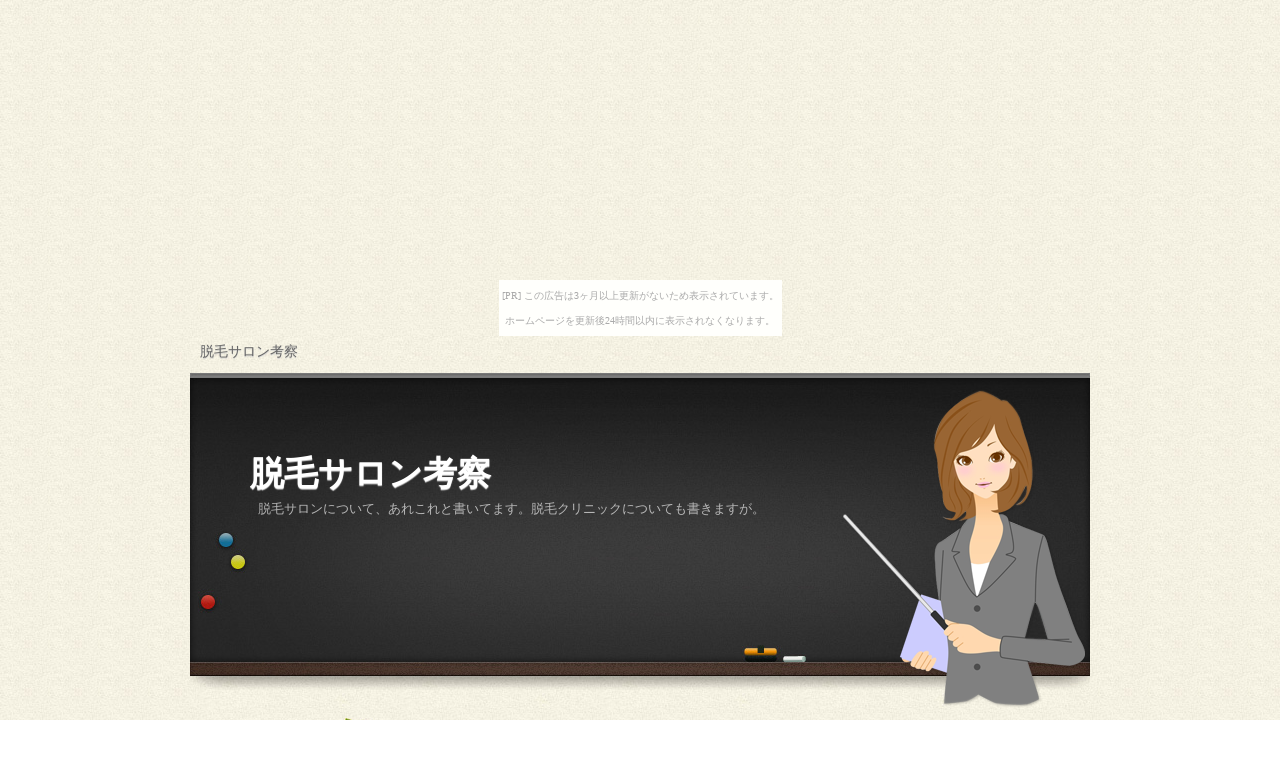

--- FILE ---
content_type: text/html
request_url: http://tel.ganriki.net/
body_size: 4904
content:
<?xml version="1.0" encoding="Shift_JIS"?>
<!DOCTYPE html PUBLIC "-//W3C//DTD XHTML 1.0 Transitional//EN" "http://www.w3.org/TR/xhtml1/DTD/xhtml1-transitional.dtd">
<html xmlns="http://www.w3.org/1999/xhtml" xml:lang="ja" lang="ja">
<head>
<meta http-equiv="Content-Type" content="text/html; charset=Shift_JIS" />
<meta http-equiv="Content-Style-Type" content="text/css" />
<title>脱毛サロン考察</title>
<meta name="keywords" content="脱毛,サロン,クリニック" />
<meta name="description" content="脱毛サロンについて、あれこれと書いてます。脱毛クリニックについても書きますが。" />
<link rel="stylesheet" href="./styles.css" type="text/css" />
<link rel="alternate" type="application/rss+xml" title="RSS" href="http://tel.ganriki.net/rss.xml" />


<link rel="alternate" media="handheld" href="http://tel.ganriki.net/" />
</head>
<body><script type="text/javascript" charset="utf-8" src="//asumi.shinobi.jp/encount"></script><div style="text-align: center;"><div style="display: inline-block; position: relative; z-index: 9999;"><script type="text/javascript" charset="utf-8" src="//asumi.shinobi.jp/fire?f=435"></script><script type="text/javascript" charset="utf-8" src="/__sys__inactive_message.js"></script></div></div>
<div id="wrapper">
<div class="inner">
<div id="top">
<h1 id="logo"><a href="./">脱毛サロン考察</a></h1>
</div>
<div id="header">
<span class="topimg"><img src="./img/topimg.png" alt="脱毛サロン考察" border="0"></span>
<h2 class="title"><a href="./">脱毛サロン考察</a></h2>
<div id="headertext">脱毛サロンについて、あれこれと書いてます。脱毛クリニックについても書きますが。</div>
</div>
<div id="column2">
<div id="contents">

<div id="layoutbox">
<div id="main">
<div class="text_inner">

<h3><span>脱毛サロン考察</span></h3>

<div id="text1">

<p>代金、サロンのムードや空気感、脱毛の手順等不安に思うことは数多くあるのではないでしょうか。生まれて初めて憧れの脱毛サロンにチャレンジしてみようと思案している場合は、サロンを選択する時点で悩んでしまうのではないでしょうか。<br />評判のVIO脱毛をしてもらいたいけれど、数々の脱毛サロンの中のどこで施術を受けたらいいかうまく判断できない、そんなあなたの参考になるようにVIO脱毛に対応している優良な脱毛サロンを、おすすめランキングとしてお届けします！<br />肌への負担が少なくて済むフラッシュ脱毛が導入されだしてからは、１回の処理における時間が段違いに短縮されることになり、それでいて痛みもあまりないと魅力的な点が多いため、全身脱毛の利用者がどんどん増えてきています。<br />一思いに永久脱毛！と腹を決めるわけですから、様々な脱毛サロンや医療クリニックに関しての詳細情報を納得いくまで比較して、心地よく順調に、ツルツルの完璧なお肌を実現させてもらいたいですね。<br />たくさんの人が脱毛エステを見定める際に、何よりも優先度を高くする総費用の安さ、痛みなど感じない脱毛のレベルの高さ等で高い評価を得ている美容脱毛サロンを用意しています。</p>
<p>&nbsp;</p>
<p>欧米では、当然の身だしなみとされているVIO脱毛ですが、国内のサロンやクリニックでも処理が受けられるようになりました。人気タレントの間で話題になって、今や学生さんやOLさん、主婦の方まで幅広い年齢層に人気を得ています。<br />実は永久ではありませんが、非常に脱毛力が高いことと得られる効き目が、長期間維持できるという特徴から、永久脱毛クリームと称して載せている個人のwebページが多く見受けられます。<br />VIOラインのムダ毛のお手入れって意外と気になるものですよね。今どきは、水着を着用する頃に向けてではなくて、エチケットの一つとしてVIO脱毛を受ける人が、増加しています。</p>

</div>

<h3><span>エステティックサロンが通いやすい</span></h3>

<div id="text2">

<p>ワキ脱毛を実施する際、あなたならどんなところでやってもらいたいとまず最初に思い浮かべるでしょうか。今どきは、通いやすいエステティックサロンを思い浮かべる人の方が多いだろうと予想されます。ミュゼなどが<u>通いやすい</u>例です。<br />多くの場合はエステの技術で、満足のいく脱毛効果を感じることができるはずです。何が何でも、ムダ毛が生えていない丸ごとつるつるの肌をものにしたいという人は、医療クリニックなどで永久脱毛の施術を受けてください。</p>
<p>&nbsp;</p>
<p>最新技術を応用して作られた非常に高性能な脱毛器は、効き目・安全性に関してはサロンと変わらず、金額や利便性についてはカミソリまたは毛抜きなどによる自分でやる処理と違わないという、本当にイイトコばかり集めた優良アイテム！<br />１９５８年にアメリカで設立された米国電気脱毛協会により、「永久脱毛という言葉の適正な定義とは、全ての施術が済んでから、1か月たった後の毛の再生率が脱毛処置前の20％以下の状況を示す。」とばっちり定められています。<br />デリケートゾーンのムダ毛処理のみならず、周りの人には相談できないムレや不快な臭い等のトラブルが、解決できたなどの報告も多く、vio脱毛はブームになっています。<br />今は低価格でワキ脱毛をしてもらえるので、人目が気になるという人は積極的に受けに行きたいところですね。しかしながら、一般的な脱毛エステサロンにおいては、レーザーによる脱毛を行うことは禁止されています。<br />邪魔なムダ毛の煩わしい自己処理が不要になるので、踏ん切りがつかず迷っているという方がいらっしゃるというのなら、騙されたと思って、エステサロンを上手に利用されてみるのもいいですよ。</p>

</div>

<h3><span>脱毛したいパーツ</span></h3>

<div id="text3">

<p>実際は全身の脱毛をすると言っても、脱毛したいパーツを選択して、複数並行して同時に脱毛の処理を施していくもので、全身の無駄毛を余すところなく無くすのが全身脱毛というわけではありません。<br />大多数の人は脱毛サロンにおいて、満足のいく脱毛を施してもらえることと思います。何をおいても、いっさいのムダ毛を排除した爽快なツルツルの肌を実現させたいという人は、美容皮膚科などで永久脱毛の施術を申し込まなければなりません。<br />自己処理をしていても、すぐさま生い茂ってしまう、手入れが邪魔くさいなどと不自由さを実感することがありますよね。そういった場合は、脱毛エステに足を運んでみるべきではないでしょうか。<br />それは女性には非常に嬉しい事実で、気がかりな無駄毛を取り除くことによって、選べる服が大幅に増えたり、周囲の人々の目が気になったりしなくなって性格も明るくなります。<br />本当の強力なレーザーを使ったしっかり効果が出るレーザー脱毛とは、医療行為とされているので、脱毛プランを提供するエステサロンや脱毛サロンに勤めるスタッフのように、医師免許などの医療従事者としての資格を有していないというサロン従業員は、利用することができないことになっています。</p>
<p>&nbsp;</p>
<p>多くのエステサロンは、お試しでワキ脱毛を安い値段で利用してもらい、初めてのお客さんに納得してもらって、その他の部分の脱毛についても利用してもらうという流れの戦略で新規のお客さんを獲得しています。<br />相当な数の脱毛サロンの中から、間違いなく自分にちょうどいい感じのいいお店を選ぶのはかなり大変。サロン探しでお困りのそんなあなたにきっと役立つ、今人気急上昇中のVIO脱毛がよくわかる<a href="http://www.datsumou-1.net/ranking/" target="_blank">脱毛ランキング</a>サイトです。<br />脱毛を希望しているけど、初めて訪れる脱毛サロンはどんな雰囲気？痛みはある？勧誘される恐れはある？等、不安がいっぱいですねそのような心配ごとを吹き飛ばしてくれる評価の高い脱毛サロンをたっぷり紹介します。<br />デリケートラインのムダ毛をすっかり無くす処理をすることをVIO脱毛と言って、今注目されています。欧米のセレブ女性達の間で流行が広がっており、ハイジニーナ脱毛という美容専門用語が利用されているというのが現状です。<br />値段、サロンのムードや空気感、施術の流れ等気になるところは多いのではないでしょうか。生まれて初めて脱毛サロンに行ってみようと考えている場合は、サロンの取捨選択のところからほとほと困ってしまいますね。</p>

</div>

<h3><span>体毛の質</span></h3>

<div id="text4">

<p>体毛の質や総量などは、各自でまちまちですので、全員にあてはまるわけではありませんが、VIO脱毛実施の歴然たる効果が体感できる利用回数は、平均でいうとだいたい3、4回くらいです。<br />とにかく脱毛器の購入にあたって選ぶ際に、この上なくチェックすべき点は、脱毛器を使った時に肌荒れなどの肌トラブルの心配がいらないように設計されている脱毛器に決めるということになるのです。<br />痛みが少ないフラッシュ脱毛が登場してからは、１回分の施術で費やす時間が一気に短く済むようになり、痛みもほとんど気にならないとの評判で、全身脱毛を選ぶ人が増えつつあります。<br />自分自身でムダ毛処理をすると、不手際で肌が赤く腫れあがってしまったり、毛穴が色素沈着で黒ずんだりしてしまうことがありますが、美容サロンで実施する正しい知識と技術による脱毛は、健康的な美しい肌を保ちつつ施術してくれるので本当にいいと思います。<br />脱毛クリームは、剃刀やシェーバーまたは毛抜きを駆使して行うムダ毛の処理と見比べてそんなに手間がかからず、楽々と広範囲にわたるムダ毛を脱毛する作用があるのも優れたポイントです。</p>

</div>

<div id="whatsnew"><div class="text-inner"><h4 class="title">更新履歴</h4><ul><li><span class="date">(2014/08/03)</span><a href="./entry3.html">光脱毛について</a>を更新しました</li>
<li><span class="date">(2014/07/09)</span><a href="./entry2.html">永久脱毛処理</a>を更新しました</li>
</ul>
</div><div class="text-footer"></div></div>

</div>
</div>

<div id="menu">
<h4><span>メニュー</span></h4>
<div class="menubox menulist"><ul id="menu1">
<li><a href="./entry2.html">永久脱毛処理</a></li>
<li><a href="./entry3.html">光脱毛について</a></li>
</ul></div>

<div class="title"><span>最新記事</span></div>
<div class="menubox"><ul id="newEntry">
<li><a href="./entry3.html">光脱毛について</a></li>
<li><a href="./entry2.html">永久脱毛処理</a></li>

</ul></div>

</div>
<br class="clear" />
</div>

</div>
<br class="clear" />
</div>
</div>
</div>
<div id="footer">
<div class="inner">
<div id="pagetop"><a href="#top">TOPへ戻る</a></div>
<div id="footlink">

<p>Copyright (C) 2015 脱毛サロン考察All Rights Reserved. </p>
<p id="footsub"><a href="./sitemap.html">サイトマップ</a></p>
</div>

</div>
</div>
<div style="text-align: center;"><div style="display: inline-block; position: relative; z-index: 9999;"><script type="text/javascript" charset="utf-8" src="//asumi.shinobi.jp/fire?f=434"></script></div></div></body>
</html>

--- FILE ---
content_type: text/css
request_url: http://tel.ganriki.net/styles.css
body_size: 29873
content:
@charset "shift_jis";
@import url("./css/tables.css");
@import url("./css/commonstyles.css");
/*
==================================================
スタイルの初期化
==================================================
*/
* {
	margin: 0;
	padding: 0;
}
html, body, div, span, applet, object, iframe, h1, h2, h3, h4, h5, h6, p, blockquote, pre, a, abbr, acronym, address, big, cite, code, del, dfn, em, font, ins, kbd, q, s, samp, small, strike, strong, sub, sup, tt, var, b, u, i, center, dl, dt, dd, ol, ul, li, fieldset, form, label, legend, caption, tbody, tfoot, thead {
	border: 0;
	outline: 0;
	font-size: 100%;
	vertical-align: baseline;
	background: transparent;
}
blockquote:before, blockquote:after, q:before, q:after {
	content: '';
	content: none;
}
body { line-height: 1 }
ol, ul { list-style: none }
blockquote, q { quotes: none }
div, p, h1, h2, h3, h4, h5, h6 {
	_zoom: 1;
	display: block;
	text-align: left;
}
img {
	border: 0;
	max-width: 100%;
}
:focus { outline: 0 }
ins { text-decoration: none }
del { text-decoration: line-through }
/*
==================================================
基本スタイル
==================================================
*/
body {
	background-color: #fff;
	background-image: url(img/body_bg.jpg);
	color: #333;
	font-size: 14px;
	line-height: 180%;
	margin: 0;
	padding: 0;
	text-align: center;
}
h1, h2, h3, h4, h5, h6, .title, dt {
	font-family: 'ヒラギノ角ゴ Pro W3','Hiragino Kaku Gothic Pro','メイリオ',Meiryo,Verdana,'ＭＳ Ｐゴシック',sans-serif;
	font-weight: 700;
	overflow:hidden;
}
h1, h2, h3, h4, h5, h6, .title { text-shadow: 0 1px 1px #CCC }
a { color: #1284BA }
a:active, a:focus { outline: 0 }
img {
	border: 0;
	max-width: 100%;
}
.clear {
	clear: both;
	font-size: 1px;
}
p {
	margin: 0 auto;
	width: auto;
}
a img { background: none !important }
a:hover img {
	-ms-filter: "alpha( opacity=60 )";
	background: none !important;
	filter: alpha(opacity=60);
	opacity: 0.6px;
}
/* リスト
==================================================
*/
#main ul,#main ol{
	margin:auto -3em 1em 0;
	padding:0;
	position:relative;
	left:-3em;
	overflow:hidden;
}
#main li{
	margin-top:0.25em;
	margin-bottom:0.25em;
}
#main ul ul,#main  ul ol,
#main ol ol,#main  ol ul{
	margin-left:1em;
	padding-left:0;
}
#main ul li,#main  ol li{
	margin-left:5em;
}
#main ul li{
	list-style-image:url(img/li.gif);	
}
#main ol li{
    list-style-type: decimal;
}
#main li li{
	margin-left:1em;
}
#main #whatsnew ul,#main #mainmenu ul,#main #sitemaps ul{
	margin:0;
	position:static;
	left:0;
}
#main #whatsnew ul li,#main #sitemaps ul li{
	list-style-image:none;
	margin:0;
}
/*
==================================================
全体
==================================================
*/
#wrapper {
	margin: 0 auto;
	padding: 0;
	width: 900px;
}
#wrapper .inner {
	width: 900px;
	text-align: center;
}
#contents .inner {
	background-image: url(img/contents_bg.jpg);
	background-position: left bottom;
	background-repeat: repeat-x;
	padding-bottom: 30px;
}
.txt-img img{
	margin:0 8px 8px 8px;
}
.center {
	margin-bottom: 5px;
	margin-top: 5px;
	text-align: center;
}
.float-l { float: left }
.float-r { float: right }
.float-l img {
	margin-bottom: 10px;
	margin-right: 10px;
}
.float-r img {
	margin-bottom: 10px;
	margin-left: 10px;
}
.clear, .FloatEnd { clear: both }
#pageNavi {
	font-size: 12px;
	padding: 5px;
}
#pagetop {
	clear: both;
	font-size: 12px;
	text-align: right;
	width: 92px;
	float: right;
}
#pagetop a {
	background-image: url(img/pagetop_button.png);
	background-position: right top;
	background-repeat: no-repeat;
	height: 37px;
	display: block;
	color: #5d5d5d;
	padding-top: 40px;
	padding-right: 15px;
}
#searchbox {
	font-size: 12px;
	height: 30px;
	line-height: 30px;
	padding-left: 10px;
	padding-right: 10px;
	padding-top: 0px;
	position: absolute;
	text-align: right;
	top: 25px;
	width: 880px;
}
#searchbox input {
	margin-left: 2px;
	margin-right: 2px;
	vertical-align: middle;
}
#searchbox form {
	margin: 0;
	padding: 0;
}
#main a:hover, #menu a:hover, #rmenu a:hover {
	left: 1px;
	position: relative;
	top: 1px;
}
/*
==================================================
ヘッダー
==================================================
*/
#top {
	background-image: url(img/body_bg.jpg);
	background-repeat: repeat-x;
	height: 145px;
	width: auto;
}
#top h1 {
	display: block;
	font-size: 14px;
	font-weight: 400;
	line-height: 20px;
	padding: 5px 10px;
	width: auto;
	color: #666;
	font-family: 'ヒラギノ角ゴ Pro W3','Hiragino Kaku Gothic Pro','メイリオ',Meiryo,Verdana,'ＭＳ Ｐゴシック',sans-serif;
}
#top #logo a {
	color: #666;
	text-decoration: none;
}
#header {
	background-color: #666;
	background-position: center top;
	background-repeat: no-repeat;
	height: 335px;
	width: auto;
	margin: 0 auto;
	margin-top: 17px;
	background-image: url(img/header.jpg);
}
#header .topimg { float: right }
#header .title, #header h2 {
	font-size: 34px;
	line-height: 120%;
	position: relative;
	left: 60px;
	top: 80px;
	width: 580px;
}
#header .title a, #header h2 a {
	color: #FFF;
	text-decoration: none;
}
#headertext {
	width: 550px;
	position: relative;
	left: 60px;
	top: 80px;
	padding: 8px;
	color: #FFF;
	font-size: 13px;
	line-height: 130%;
	filter: alpha(opacity=65);
	-moz-opacity: 0.65;
	opacity: 0.65;
}
#topmenu {
	font-family: 'ヒラギノ角ゴ Pro W3','Hiragino Kaku Gothic Pro','メイリオ',Meiryo,Verdana,'ＭＳ Ｐゴシック',sans-serif;
	font-weight: 700;
	height: 58px;
	position: absolute;
	top: 89px;
	background-image: url(img/topmenu.jpg);
	background-repeat: no-repeat;
	width: 900px;
	margin: 0px;
	padding-top: 0px;
	padding-right: 0px;
	padding-bottom: 0px;
	padding-left: 4px;
	overflow:hidden;
}
#topmenu ul {
	padding: 0;
	width: 890px;
	margin-top: 0px;
	margin-right: auto;
	margin-bottom: 0px;
	margin-left: auto;
	_zoom: 1;
	overflow: hidden;
}
#topmenu li {
	width: 20%;
	text-align: center;
	float: left;
	border: 0px;
	background-image: url(img/topmenu_list_bg.jpg);
	background-repeat: no-repeat;
	background-position: left center;
	padding: 0;
	margin: 0;
	margin-left: -2px;
}
#topmenu li a {
	color: #685836;
	text-decoration: none;
	display: block;
	height: 58px;
	line-height: 58px;
	margin-left: 2px;
}
#topmenu li a:hover {
	text-decoration: underline;
	position: relative;
	top: 1px;
	left: 1px;
}
/*
==================================================
メインコンテンツ
==================================================
*/
#main {
	position: relative;
	float: right;
	width: 670px;
}
#main p { margin: 0 8px }
#main h2, #main h3 {
	background-image: url(img/h2.png);
	background-position: left top;
	background-repeat: no-repeat;
	font-size: 18px;
	line-height: 100%;
	color: #5b5b5b;
	height: 58px;
	margin: 8px auto 8px auto;
	padding: 0px 0px 0px 80px;
	overflow: hidden;
	zoom: 1;
}
#main h2 span, #main h3 span {
	background-image: url(img/h2_r.png);
	background-position: right top;
	background-repeat: no-repeat;
	display: block;
	line-height: 58px;
	height: 58px;
}
#main #text1 h3, #main #text2 h3, #main #text3 h3, #main #text4 h3, #main #text5 h3, #main #text6 h3, #main #text7 h3, #main #text8 h3, #main #text9 h3, #main #text10 h3, #main #space1 h3, #main #space2 h3 {
	background-image: url(img/h3.png);
	background-position: left bottom;
	background-repeat: no-repeat;
	font-size: 17px;
	line-height: 20px;
	margin-bottom: 8px;
	padding: 0px 0px 0px 28px;
	color: #5b5b5b;
	height: 50px;
}
#main #text1 h3 span, #main #text2 h3 span, #main #text3 h3 span, #main #text4 h3 span, #main #text5 h3 span, #main #text6 h3 span, #main #text7 h3 span, #main #text8 h3 span, #main #text9 h3 span, #main #text10 h3 span, #main #space1 h3 span, #main #space2 h3 span {
	background-image: url(img/h3_r.png);
	background-position: right bottom;
	background-repeat: no-repeat;
	display: block;
	line-height: 50px;
	height: 50px;
}
#main h4 {
	background-image: url(img/h4.png);
	background-position: left bottom;
	background-repeat: repeat;
	font-size: 15px;
	line-height: 20px;
	margin: 15px auto 10px;
	padding: 10px 10px 5px 20px;
	color: #fff;
}
#main h5 {
	background-image: url(img/h5.png);
	background-position: left center;
	background-repeat: no-repeat;
	font-size: 14px;
	line-height: 130%;
	margin: 10px auto;
	padding: 5px 10px 5px 14px;
	color: #af9f72;
	border-bottom: 1px solid #dedede;
}
#main h6 {
	background-image: url(img/h6.png);
	background-position: left center;
	background-repeat: no-repeat;
	font-size: 13px;
	line-height: 140%;
	margin: 0 0 4px 0;
	padding: 3px 10px 2px 20px;
	color: #af9f72;
}
#main .text { }
#text1, #text2, #text3, #text4, #text5, #text6, #text7, #text8, #text9, #text10, #space1, #space2, #main .textbox, #main #whatsnew, #entrylist {
	width: auto;
	margin: 10px auto 25px auto;
	padding: 15px 25px;
	background-color: #FFF;
	position: relative;
	left: 0;
	border: solid 1px #DEDEDE;
	-webkit-border-radius: 7px;
	-moz-border-radius: 7px;
	-ms-border-radius: 7px;
	-o-border-radius: 7px;
	border-radius: 7px;
	behavior: url(http://tel.ganriki.net/css/PIE.htc);
}
*html #main hr.border2 {
	display : list-item;
	width: 0;
	list-style : url(img/border2_bg.png) inside;
}
#main hr.border2 {
	border: 0;
	height: 5px;
	margin: 20px 0;
	background: url(img/border2_bg.png) 100% 0 repeat-x;
}
/*
==================================================
サイドメニュー
==================================================
*/
#menu {
	float: left;
	width: 210px;
}
#menu .title, #rmenu .title, #menu h4, #rmenu h4 {
	background-image: url(img/menu_h4.jpg);
	background-position: left top;
	background-repeat: repeat-x;
	background-color: #AE9D71;
	color: #fff;
	font-size: 14px;
	min-height: 54px;
	_height: 54px;
	line-height: 14px;
	font-weight: 700;
}
#menu .title span, #rmenu .title span, #menu h4 span, #rmenu h4 span {
	background-image: url(img/menu_h4_r.jpg);
	background-position: right top;
	background-repeat: no-repeat;
	padding-top: 26px;
	padding-left: 20px;
	padding-right: 70px;
	padding-bottom: 4px;
	display: block;
	min-height: 24px;
	_height: 54px;
}
#column2 .menubox, #column3 .menubox {
	background-image: url(img/bg_menu_base_footer.jpg);
	background-position: center bottom;
	background-repeat: no-repeat;
	background-color: #E7E7E7;
	padding-bottom: 4px;
}
#column1 .menubox {
	background-image: url(img/bg_menu_base_c1.jpg);
	background-position: left bottom;
}
.menubox {
	padding: 0;
	background-repeat: no-repeat;
}
.menulist { padding: 0 5px 0px 5px }
.menulist ul li {
	list-style-image: none;
	list-style-type: none;
	_margin-bottom: 0;
	_display: inline-block;
}
#column2 .menulist ul li, #column3 .menulist ul li {
	background-color: #FFF;
	background-image: url(img/menu_bg.png);
	background-position: left bottom;
	background-repeat: no-repeat;
}
.menulist li a {
	background-position: left top;
	border-bottom-width: 1px;
	color: #5b5b5b;
	display: block;
	font-size: 13px;
	line-height: 18px;
	text-decoration: none;
	font-weight: 700;
	padding: 11px 6px 11px 35px;
}
#column2 .menulist li a, #column3 .menulist li a {
	background-image: url(img/menu_bg_list.png);
	border-bottom: 1px solid #fff;
	border-left: 1px solid #fff;
	border-right: 1px solid #fff;
	background-position: 5px center;
	background-repeat: no-repeat;
}
#column2 .menulist .l2 a,#column3 .menulist .l2 a {
	font-size: 12px;
	padding-left: 55px;
	font-weight: normal;
	background-position: 25px center;
}
#column2 .menulist .l3 a,#column3 .menulist .l3 a {
	font-size: 12px;
	padding-left: 70px;
	font-weight: normal;
	background-position: 40px center;
}
#column2 .menubox_footer, #column3 .menubox_footer {
	background-image: url(img/bg_menu_base_footer.jpg);
	height: 5px;
	background-position: left bottom;
}
.mmbox {
	background-image: url(img/mm_bg.png);
	background-repeat: no-repeat;
	margin-top: 10px;
	height: 82px;
	text-align: center;
	padding-top: 60px;
	width: 210px;
}
.mmbox input { margin-top: 10px }
.mmbox span { display: none }
.bannerbox { margin-top: 5px }
.bannerbox li {
	_display: inline;
	display: block;
	list-style-image: none;
	list-style-type: none;
	margin: 10px 0;
	padding: 0;
}
.bannerbox li a {
	background-image: none;
	font-size: 15px;
	margin: 0;
	padding: 0;
}
.bannerbox li a img {
	_margin: 2px 0;
	display: block;
}
#menu ul#newEntry, #menu ul #entryarchive, #rmenu ul#newEntry, #rmenu ul #entryarchive {
	display: block;
	line-height: 140%;
	margin-right: 5px;
	margin-left: 5px;
	background-color: #FFF;
	padding-top: 10px;
	padding-right: 5px;
	padding-bottom: 10px;
	padding-left: 5px;
}
ul#newEntry li, ul#entryarchive li {
	background-image: url(img/sitemap_list.png);
	background-position: left center;
	background-repeat: no-repeat;
	list-style-image: none;
	list-style-type: none;
	margin-left: 10px;
	padding-left: 15px;
	margin-bottom: 8px;
}
#newEntry li a, #entryarchive li a {
	color: #af9f72;
	text-decoration: underline;
	font-size:13px;
	line-height:125%;
}
#entryarchive li a:hover, #newEntry li a:hover {
	color: red;
	text-decoration: underline;
}
/*
==================================================
フッター
==================================================
*/
#footer {
	background-image: url(img/footer.jpg);
	background-repeat: repeat;
	height: 77px;
	text-align: center;
}
#footer .inner {
	color: #FFF;
	line-height: 22px;
	margin-left: auto;
	margin-right: auto;
	text-align: right;
	width: 900px;
}
#footer p { clear: both }
#footer a { text-decoration: none }
#footlink {
	font-size: 12px;
	text-align: left;
	margin-top: 15px;
	float: left;
}
#footlink a {
	background-position: left 2px;
	background-repeat: no-repeat;
	font-size: 12px;
	margin: 0;
	color: #fff;
}
/*
==================================================
トップページ
==================================================
*/
#itmebox-l {
	float: left;
	margin-bottom: 15px;
}
#itmebox-c {
	float: left;
	margin-bottom: 15px;
}
#column1 #itmebox-c, #column2 #itmebox-c {
	margin-right: 17px;
	margin-left: 17px;
}
#column3 #itmebox-c { margin-left: 17px }
#itmebox-r {
	float: left;
	margin-bottom: 15px;
}
#itembox {
	background-color: #fdfdfd;
	border-left: 1px solid #dedede;
	border-right: 1px solid #dedede;
	padding-top: 6px;
	padding-bottom: 6px;
}
#itembox img {
	margin: 0;
	padding: 0px 4px;
}
.itemtitle {
	font-size: 14px;
	width: 150px;
	margin: 0 4px;
	padding: 0 15px;
}
.itemtext {
	width: 150px;
	margin: 0 4px;
	padding: 0 15px;
}
.itemheader {
	background-image: url(img/bg_itembox_header.jpg);
	height: 22px;
}
.itemfooter {
	background-image: url(img/bg_itembox_footer.jpg);
	height: 22px;
}
#column1 .text-float-l {
	float: left;
	margin-bottom: 20px;
	margin-left: 10px;
	width: 65%;
}
#column2 .text-float-l {
	float: left;
	margin-bottom: 20px;
	margin-left: 10px;
	width: 50%;
}
#column1 .text-float-r, #column2 .text-float-r {
	float: right;
	margin-bottom: 20px;
	margin-right: 10px;
}
#column3 .text-float-l {
	margin-bottom: 20px;
	float: none;
}
#column3 .text-float-r {
	margin-bottom: 20px;
	float: none;
}
#main #whatsnew {
	background-position: 0px 0px;
	background-repeat: no-repeat;
	margin-bottom: 20px;
	padding: 0;
	padding-top: 5px;
	margin-top: 20px;
}
#main #whatsnew .title {
	background-image: url(img/entry_listtitle.jpg);
	background-position: left top;
	background-repeat: repeat-x;
	line-height: 18px;
	padding-bottom: 20px;
	padding-left: 40px;
	padding-top: 16px;
	height: 16px;
	_height: 36px;
	margin: 0;
	margin-right: 8px;
}
#main #whatsnew ul { margin: 0 15px 15px 15px }
#main #whatsnew li a { text-decoration: underline }
#main #whatsnew ul li {
	border-bottom: 1px dotted #dedede;
	margin-top: 15px;
	margin-left:10px;
	padding-bottom: 15px;
}
#main #whatsnew ul li span.date {
	background-image: url(img/date_bg.png);
	width: 62px;
	height: 17px;
	_width: 68px;
	_height: 21px;
	display: block;
	letter-spacing: -1px;
	float: left;
	padding: 2px 3px;
	color: #fff;
	font-size: 12px;
	line-height: 17px;
	margin-right: 10px;
	font-family: Segoe UI;
}
#main #whatsnew ul li span.title { display: block }
/*
==================================================
カテゴリーページ
==================================================
*/
#categorylist {
	padding: 10px;
	position: relative;
}
#categorylist .catbox {
	background-position: left bottom;
	background-repeat: repeat-x;
	margin-bottom: 10px;
	background-color: #F5F5F5;
	position: relative;
	-webkit-border-radius: 5px;
	-moz-border-radius: 5px;
	-ms-border-radius: 5px;
	-o-border-radius: 5px;
	border-radius: 5px;
	-webkit-box-shadow: 0 1px 2px #CCC;
	-moz-box-shadow: 0 1px 2px #CCC;
	box-shadow: 0 1px 2px #CCC;
	behavior: url(http://tel.ganriki.net/css/PIE.htc);
	padding-right: 12px;
	padding-left: 12px;
}
#categorylist .catbox div { overflow: visible }
#categorylist .thumb {
	background-color: #F3F3F3;
	float: left;
	margin-right: 15px;
	width: 229px;
}
#categorylist .thumb img {
	height: 165px;
	width: 229px;
}
#categorylist .more {
	text-align: right;
	margin-top: 20px;
	margin-right: 10px;
	padding-bottom: 10px;
}
#categorylist .body {
	font-size: 12px;
	line-height: 135%;
}
#categorylist .title {
	background-position: left bottom;
	background-repeat: no-repeat;
	font-size: 14px;
	font-weight: 700;
	padding-left: 40px;
	padding-bottom: 10px;
	background-image: url(img/category_title.jpg);
	padding-top: 20px;
	margin-bottom: 10px;
	margin-top: 10px;
	line-height: 20px;
}
#categorylist .title a {
	color: #333;
	font-weight: 700;
}
#categorylist .title a:hover {
	color: red;
	font-weight: 700;
}
#pagelist {
	margin-bottom: 10px;
	margin-top: 10px;
	padding: 10px;
	text-align: center;
}
#pagelist li {
	display: inline;
	list-style-type: none;
}
#pagelist a {
	background-color: #EBEBEB;
	color: #666;
	display: inline-block;
	padding: 2px 10px;
	text-align: center;
	text-decoration: none;
	width: 20px;
}
#pagelist a:hover {
	background-color: #666;
	color: #FFF;
}
/*
==================================================
エントリーページ
==================================================
*/
#entrylist {
	margin-bottom: 15px;
	padding-top: 4px;
	padding-right: 0;
	padding-bottom: 4px;
	padding-left: 0;
}
#entrylist h4 {
	background-image: url(img/entry_listtitle.jpg);
	background-position: left top;
	background-repeat: repeat-x;
	line-height: 18px;
	padding-bottom: 20px;
	padding-left: 40px;
	padding-top: 16px;
	height: 16px;
	_height: 52px;
	margin: 0;
	margin-right: 8px;
}
#entrylist dl {
	margin: 0 10px;
	padding: 0;
}
#entrylist dt {
	background-color: #F5F5F5;
	background-image: url(img/entry_listbg.jpg);
	background-position: left top;
	background-repeat: no-repeat;
	font-size: 13px;
	font-weight: 700;
	line-height: 100%;
	padding-bottom: 8px;
	padding-left: 35px;
	padding-top: 13px;
}
#entrylist dt a {
	color: #323232 !important;
	text-decoration: none;
}
#entrylist dd {
	background-color: #F5F5F5;
	color: #666666;
	font-size: 12px;
	line-height: 130%;
	margin: 0 0 10px;
	padding: 5px 10px 10px;
}
#entrylist dt a {
	color: #af9f72 !important;
	text-decoration: none;
}
#entrylist dt a:hover {
	color: red;
	text-decoration: underline;
}
#entrylist dd {
	color: #666;
	font-size: 12px;
	line-height: 130%;
	margin: 0 0 10px 0;
	padding: 0 10px 10px 10px;
	background-color: #f5f5f5;
}
#pagemenu {
	margin-bottom: 15px;
	padding-bottom: 10px;
	padding-top: 10px;
	text-align: center;
}
#pagemenu span a {
	font-size: 14px;
	font-weight: 700;
	margin-left: 10px;
	margin-right: 10px;
	width: 150px;
}
/*
==================================================
サイトマップページ
==================================================
*/
#sitemaps ul {
	margin: 0;
	padding: 5px 15px;
}
#sitemaps li {
	background-image: url(img/sitemap_list.png);
	background-position: left center;
	background-repeat: no-repeat;
	list-style-image: none;
	list-style-type: none;
	padding-left: 16px;
}
#sitemaps .sbox1, #sitemaps .sbox2 {
	width: 46%;
	margin-top: 5px;
	margin-bottom: 5px;
	padding: 5px;
}

#sitemaps .sbox1 {
	float: left;
	clear: left;
}

#sitemaps .sbox2 {
	float: right;
	clear: right;
}

#main #sitemaps li.l1 {
	font-size: 16px;
	font-weight: 700;
	margin-top: 8px;
}
#main #sitemaps li.l2 {
	font-size: 12px;
	margin-left: 25px;
}
#main #sitemaps li.l3 {
	font-size: 12px;
	margin-left: 50px;
}
#searchresult dt { font-size: 14px }
#searchresult dd {
	border-bottom-color: #CCC;
	border-bottom-style: dotted;
	border-bottom-width: 1px;
	font-size: 13px;
	line-height: 130%;
	margin: 0 0 10px;
	padding-bottom: 15px;
}
/*
==================================================
フリースペース
==================================================
*/
#space1, #space2 {
	margin-bottom: 15px;
	width: auto;
}
#space3, #space4, #space5, #space6 {
	font-size: 13px;
	line-height: 150%;
	padding: 10px;
	background-color: #FFF;
	margin: 0 5px;
}
/*
==================================================
ブログモード
==================================================
*/
.blog {
	border-bottom-color: #CCC;
	border-bottom-style: dotted;
	border-bottom-width: 1px;
	margin-bottom: 15px;
	padding: 10px;
}
.blog .title {
	color: #333;
	font-size: 15px;
	line-height: 140%;
	margin-bottom: 5px;
}
.blog .info {
	color: #666;
	margin-bottom: 5px;
}
.blog .info a { color: #666 }
.blog .thumb {
	float: left;
	margin-right: 15px;
}
.blog .thumb img { max-width: 125px }
.blog .body { line-height: 150% }
.blog .more {
	font-size: 14px;
	font-weight: 700;
	margin-bottom: 8px;
	margin-top: 8px;
	text-align: right;
}
/*
==================================================
ポイント
==================================================
*/
#main .point1, #main .point2, #main .point3, #main .point4, #main .point5, #main .point6, #main .point7, #main .point8, #main .point9, #main .point10 {
	border: medium none;
	background-position: left bottom;
	background-repeat: no-repeat;
	font-weight: 700;
	line-height: 110%;
	padding-left: 65px;
	padding-top: 25px;
	padding-bottom: 14px;
	margin: 5px 0px;
	color: #af9f72;
	font-size: 18px;
}
#main .point1 { background-image: url(img/point1.png) }
#main .point2 { background-image: url(img/point2.png) }
#main .point3 { background-image: url(img/point3.png) }
#main .point4 { background-image: url(img/point4.png) }
#main .point5 { background-image: url(img/point5.png) }
#main .point6 { background-image: url(img/point6.png) }
#main .point7 { background-image: url(img/point7.png) }
#main .point8 { background-image: url(img/point8.png) }
#main .point9 { background-image: url(img/point9.png) }
#main .point10 { background-image: url(img/point10.png) }
/*
==================================================
記事スタイル
==================================================
*/
/* リセット */
#main .txt-grayback,#main  .txt-colorback,#main .txt-line, #main .txt-frame,#main .txt-colorframe,#main .txt-rndbox,#main .txt-border,#main .txt-decbox1,#main .txt-decbox2{
	margin: 0;
	padding: 0;
	border: none;
}
#main p.img-r,#main p.img-l{
	margin:0;
	padding:0;
}

#main .txt-grayback,#main  .txt-colorback,#main .txt-line, #main .txt-frame,#main .txt-colorframe,#main .txt-rndbox,#main .txt-border{
	margin: 10px 5px 25px 5px;
	padding: 30px;
}
#main .txt-border {
	background-image: url(img/dott.gif);
	line-height: 22px;
	font-size: 13px;
	margin: 10px;
	padding: 0px;
	background-position: 0px 5px;
}
#main .txt-border p {
	line-height: 22px;
	font-size: 13px;
}
#main .txt-line  {
	border: 2px solid #CCCCCC;
	margin:5px 0;
}
#main .txt-yellowback {
	background-color: #FFF9DF;
	border: 2px solid #CC0000;
}
#main .txt-grayback {
	border: 1px solid #ECEAE7;
	background-color: #FAF9F5;
}
#main .txt-colorback {
	border:solid 1px #E6CD79;
	background-color: #FFF;
	padding:0px;
}
#main .txt-colorback .body{
	border:solid 1px #FFF;
	padding:20px 25px;
	background-color:#FBF7EA;
}
#main .txt-frame{
	padding:4px;
	background-color:#E9E9E9;
	-moz-border-radius: 5px;
	-webkit-border-radius: 5px;
	border-radius: 5px;
	behavior: url(http://tel.ganriki.net/css/PIE.htc);
}
#main .txt-frame .body{
	padding:20px 25px;
	background-color:#FFF;
	border:solid 1px #D5D5D5;
	-moz-border-radius: 5px;
	-webkit-border-radius: 5px;
	border-radius: 5px;
	behavior: url(http://tel.ganriki.net/css/PIE.htc);
}
#main .txt-colorframe{
	background-color: #E6DBBF;
	padding: 10px;
}
#main .txt-colorframe .body{
	background-color: #FFF;
	padding: 10px 20px;
	border: 1px solid #DBCCA4;
	-webkit-box-shadow: #DBCCA4 1px 2px 1px;
	-moz-box-shadow: #DBCCA4 1px 2px 1px;
	box-shadow: #DBCCA4 1px 2px 1px;
	behavior: url(http://tel.ganriki.net/css/PIE.htc);
}
#main .txt-rndbox{
	padding:3px;
	background-color:#E9E9E9;
	-moz-border-radius: 5px;
	-webkit-border-radius: 5px;
	border-radius: 5px;
	behavior: url(http://tel.ganriki.net/css/PIE.htc);
}
#main .txt-rndbox .top,#main .txt-rndbox .bottom{
	display:none;
}
#main .txt-rndbox .body{
	padding:28px 30px;
	background-color:#FFF;
	border:solid 1px #D9D9D9;
	-moz-border-radius: 5px;
	-webkit-border-radius: 5px;
	border-radius: 5px;
	behavior: url(http://tel.ganriki.net/css/PIE.htc);
}
/* 記事スタイル(飾り枠1)
==================================================
*/
#main .txt-decbox1,#main .txt-decbox2 {
	background-image: url(img/txt-dec1-bg.jpg);
	background-repeat: repeat;
	padding:30px;
	margin-bottom:25px;
}
#main .txt-decbox1  .top,#main .txt-decbox2  .top{
	padding:10px;
	background-color:#FFF;
	border-top:solid 1px #CCC;
	border-left:solid 1px #CCC;
	border-right:solid 1px #CCC;
}
#main .txt-decbox1  .body,#main .txt-decbox2  .body{
	background-color:#FFF;
	padding:10px 20px;
	border-left:solid 1px #CCC;
	border-right:solid 1px #CCC;
}
#main .txt-decbox1 .bottom,#main .txt-decbox2 .bottom{
	background-color:#FFF;
	height:20px;
	border-bottom:solid 1px #CCC;
	border-left:solid 1px #CCC;
	border-right:solid 1px #CCC;
}
/*
==================================================
ランキング
==================================================
*/
#main .rankbox {
	font-size: 13px;
	line-height: 160%;
	margin-bottom: 15px;
	margin-left: 5px;
	margin-right: 5px;
	padding: 15px 20px;
	background-color: #FFF;
	border: solid 4px #B19E73;
	-webkit-box-shadow: 0 1px 2px #CCC;
	-moz-box-shadow: 0 1px 2px #CCC;
	box-shadow: 0 1px 2px #CCC;
	behavior: url(http://tel.ganriki.net/css/PIE.htc);
}
#main .rankbox .float-l { margin-left: 10px }
#column2 #main .rankbox .float-r {
	margin-right: 10px;
	width: 55%;
}
#column1 #main .rankbox .float-r {
	margin-right: 10px;
	width: 65%;
}
#column3 #main .rankbox .float-r {
	margin-right: 10px;
	width: 95%;
}
#menu .rankbox {
	border: 1px solid #EBEBEB;
	font-size: 12px;
	line-height: 150%;
	margin-bottom: 15px;
	padding: 15px;
}
.rankbox a {
	color: #5b5b5b;
	text-decoration: none;
}
.rankbox .more, .rankbox2 .more {
	text-align: right;
	margin-right: 15px;
	margin-top: 15px;
}
#main .rank1, #main .rank2, #main .rank3 {
	font-size: 18px;
	font-weight: 700;
	line-height: 130%;
	padding-left: 65px;
	padding-top: 15px;
	padding-bottom: 30px;
	background-repeat: no-repeat;
	border: none;
	_height: 63px;
	margin: 5px 0 5px 0;
}
#main .rank4, #main .rank5, #main .rank6, #main .rank7, #main .rank8, #main .rank9, #main .rank10 {
	font-size: 18px;
	font-weight: 700;
	line-height: 130%;
	padding-left: 65px;
	padding-top: 10px;
	padding-bottom: 40px;
	background-repeat: no-repeat;
	border: none;
	margin: 5px 0 5px 0;
	_height: 63px;
}
.rank1 { background-image: url(img/rank1.png) }
.rank2 { background-image: url(img/rank2.png) }
.rank3 { background-image: url(img/rank3.png) }
.rank4 { background-image: url(img/rank4.png) }
.rank5 { background-image: url(img/rank5.png) }
.rank6 { background-image: url(img/rank6.png) }
.rank7 { background-image: url(img/rank7.png) }
.rank8 { background-image: url(img/rank8.png) }
.rank9 { background-image: url(img/rank9.png) }
.rank10 { background-image: url(img/rank10.png) }
/*
==================================================
レイアウト調整
==================================================
*/
#column1 { background: none }
#column1 #text1, #column1 #text2, #column1 #text3, #column1 #text4, #column1 #text5, #column1 #text6, #column1 #text7, #column1 #text8, #column1 #text9, #column1 #text10 { padding: 25px 35px }
#column1 #menu li {
	display: inline;
	margin: 0;
	padding: 0;
}
#column1 #menu .menubox {
	background-color: #FFF;
	margin: 0;
	padding: 5px 15px 15px;
}
#column1 #menu li a {
	background: none;
	border: none;
	color: #666;
	display: inline;
	font-weight: 400;
	margin: 0;
	text-decoration: underline;
	background-color: #FFF;
}
#column1 #menu li a, #column1 #menu li.l2 a, #column1 #menu li.l3 a {
	margin: 0 5px;
	padding: 0 5px;
}
#column2 #contents {
	background-position: left top;
	background-repeat: repeat-y;
	padding-top: 10px;
}
#column3 #contents {
	background-position: left top;
	background-repeat: repeat-y;
}
#column3 #layoutbox {
	background-position: left top;
	background-repeat: repeat-y;
	float: left;
	width: 670px;
}
#column3 #main {
	float: right;
	width: 440px;
}
#rmenu {
	float: right;
	width: 210px;
}
#rmenu .menulist li { }
a:hover, .menulist li a:hover, .blog .title a:hover, #column1 #menu li a:hover { color: red }
dl, #contents, #menu ul, #rmenu ul, #main #whatsnew ul, #pagelist ul {
	margin: 0;
	padding: 0;
}
#entrylist dl { padding: 0px }
#searchresult { padding: 10px }
#entrylist dt a, .blog .title a { color: #333 }
#column1 #menu, #column1 #main {
	float: none;
	width: auto;
}

/*
==================================================
スタイル調整用変数
==================================================
*/
#top{
height:20px;
padding-bottom:0px;
}

#searchbox{
top:0px;
}

#topmenu{
top:34px;
}body{




}

#header{ height: 335px; }
#headerbox {height:335px; }
#header h2 ,#header .title {


}

#header h2 a, #header h2 a:visited,#header .title a,#header .title a:visited{}
#headertext {



}

#main{ float: right; }
#column2 #menu,#column3 #menu{ float: left; }
#column3 #rmenu { float: right; }
#column3 #layoutbox { float: left; }
#column3 #main { float: right; }
/*
#wrapper{}
#topmenu{}
#threebox{}
#main{}
#menu{}
#rmenu{}
*/

--- FILE ---
content_type: text/javascript;charset=UTF-8
request_url: https://s-rtb.send.microad.jp/ad?spot=5f0305ea5c3c153b5a1187eb69a58235&cb=microadCompass.AdRequestor.callback&url=http%3A%2F%2Ftel.ganriki.net%2F&vo=true&mimes=%5B100%2C300%2C301%2C302%5D&cbt=b015a050cf7398019bdc959a85&pa=false&ar=false&ver=%5B%22compass.js.v1.20.1%22%5D
body_size: 158
content:
microadCompass.AdRequestor.callback({"spot":"5f0305ea5c3c153b5a1187eb69a58235","sequence":"2","impression_id":"89510200377751951"})